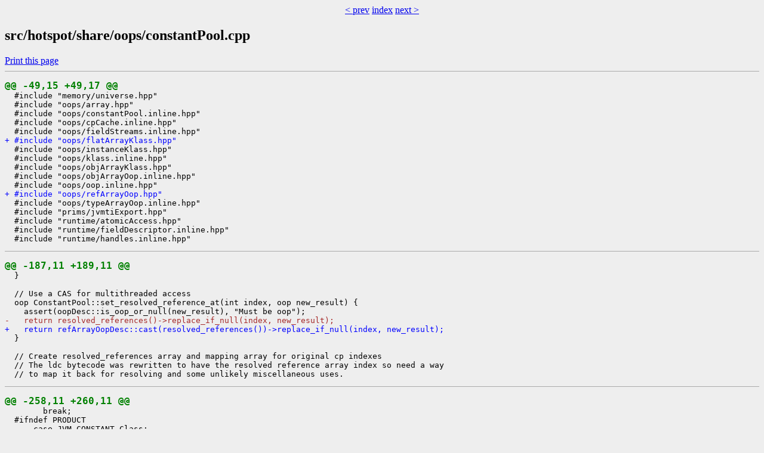

--- FILE ---
content_type: text/html
request_url: https://builds.shipilev.net/patch-openjdk-valhalla-lworld/src/hotspot/share/oops/constantPool.cpp.udiff.html
body_size: 1667
content:
<!DOCTYPE html>
<html>
  <head>
    <meta charset="utf-8" />
    <title>Udiff src/hotspot/share/oops/constantPool.cpp</title>
    <link rel="stylesheet" href="../../../../style.css" />
  </head>
<body>
<center><a href="constMethodFlags.hpp.udiff.html" target="_top">&lt; prev</a> <a href="../../../../index.html" target="_top">index</a> <a href="constantPool.hpp.udiff.html" target="_top">next &gt;</a></center>    <h2>src/hotspot/share/oops/constantPool.cpp</h2>
     <a class="print" href="javascript:print()">Print this page</a>
<hr />
<pre>
<span class="line-new-header">@@ -49,15 +49,17 @@</span>
  #include &quot;memory/universe.hpp&quot;
  #include &quot;oops/array.hpp&quot;
  #include &quot;oops/constantPool.inline.hpp&quot;
  #include &quot;oops/cpCache.inline.hpp&quot;
  #include &quot;oops/fieldStreams.inline.hpp&quot;
<span class="udiff-line-added">+ #include &quot;oops/flatArrayKlass.hpp&quot;</span>
  #include &quot;oops/instanceKlass.hpp&quot;
  #include &quot;oops/klass.inline.hpp&quot;
  #include &quot;oops/objArrayKlass.hpp&quot;
  #include &quot;oops/objArrayOop.inline.hpp&quot;
  #include &quot;oops/oop.inline.hpp&quot;
<span class="udiff-line-added">+ #include &quot;oops/refArrayOop.hpp&quot;</span>
  #include &quot;oops/typeArrayOop.inline.hpp&quot;
  #include &quot;prims/jvmtiExport.hpp&quot;
  #include &quot;runtime/atomicAccess.hpp&quot;
  #include &quot;runtime/fieldDescriptor.inline.hpp&quot;
  #include &quot;runtime/handles.inline.hpp&quot;
</pre>
<hr />
<pre>
<span class="line-new-header">@@ -187,11 +189,11 @@</span>
  }
  
  // Use a CAS for multithreaded access
  oop ConstantPool::set_resolved_reference_at(int index, oop new_result) {
    assert(oopDesc::is_oop_or_null(new_result), &quot;Must be oop&quot;);
<span class="udiff-line-modified-removed">-   return resolved_references()-&gt;replace_if_null(index, new_result);</span>
<span class="udiff-line-modified-added">+   return refArrayOopDesc::cast(resolved_references())-&gt;replace_if_null(index, new_result);</span>
  }
  
  // Create resolved_references array and mapping array for original cp indexes
  // The ldc bytecode was rewritten to have the resolved reference array index so need a way
  // to map it back for resolving and some unlikely miscellaneous uses.
</pre>
<hr />
<pre>
<span class="line-new-header">@@ -258,11 +260,11 @@</span>
        break;
  #ifndef PRODUCT
      case JVM_CONSTANT_Class:
      case JVM_CONSTANT_UnresolvedClass:
      case JVM_CONSTANT_UnresolvedClassInError:
<span class="udiff-line-modified-removed">-       // All of these should have been reverted back to ClassIndex before calling</span>
<span class="udiff-line-modified-added">+       // All of these should have been reverted back to Unresolved before calling</span>
        // this function.
        ShouldNotReachHere();
  #endif
      }
    }
</pre>
<hr />
<pre>
<span class="line-new-header">@@ -474,10 +476,11 @@</span>
    }
  
    if (src_k-&gt;is_objArray_klass()) {
      src_k = ObjArrayKlass::cast(src_k)-&gt;bottom_klass();
      assert(!src_k-&gt;is_objArray_klass(), &quot;sanity&quot;);
<span class="udiff-line-added">+     assert(src_k-&gt;is_instance_klass() || src_k-&gt;is_typeArray_klass(), &quot;Sanity check&quot;);</span>
    }
  
    if (src_k-&gt;is_typeArray_klass()) {
      type = &quot;prim&quot;;
    } else {
</pre>
<hr />
<pre>
<span class="line-new-header">@@ -673,10 +676,18 @@</span>
      mirror_handle = Handle(THREAD, k-&gt;java_mirror());
      // Do access check for klasses
      verify_constant_pool_resolve(this_cp, k, THREAD);
    }
  
<span class="udiff-line-added">+ #ifdef DEBUG</span>
<span class="udiff-line-added">+   if (!HAS_PENDING_EXCEPTION &amp;&amp; k-&gt;is_objArray_klass()) {</span>
<span class="udiff-line-added">+     Klass* bottom_klass = ObjArrayKlass::cast(k)-&gt;bottom_klass();</span>
<span class="udiff-line-added">+     assert(bottom_klass != nullptr, &quot;Should be set&quot;);</span>
<span class="udiff-line-added">+     assert(bottom_klass-&gt;is_instance_klass() || bottom_klass-&gt;is_typeArray_klass(), &quot;Sanity check&quot;);</span>
<span class="udiff-line-added">+   }</span>
<span class="udiff-line-added">+ #endif</span>
<span class="udiff-line-added">+ </span>
    // Failed to resolve class. We must record the errors so that subsequent attempts
    // to resolve this constant pool entry fail with the same error (JVMS 5.4.3).
    if (HAS_PENDING_EXCEPTION) {
      save_and_throw_exception(this_cp, cp_index, constantTag(JVM_CONSTANT_UnresolvedClass), CHECK_NULL);
      // If CHECK_NULL above doesn&#39;t return the exception, that means that
</pre>
<center><a href="constMethodFlags.hpp.udiff.html" target="_top">&lt; prev</a> <a href="../../../../index.html" target="_top">index</a> <a href="constantPool.hpp.udiff.html" target="_top">next &gt;</a></center>  </body>
</html>